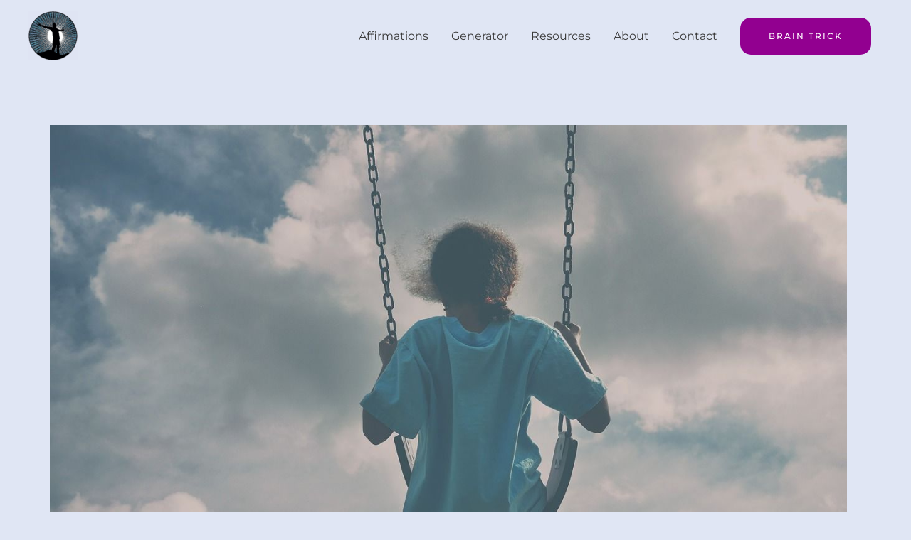

--- FILE ---
content_type: text/css
request_url: https://bestofaffirmations.com/wp-content/uploads/elementor/css/post-38.css?ver=1769752219
body_size: 120
content:
.elementor-kit-38{--e-global-color-primary:#000F2B;--e-global-color-secondary:#54595F;--e-global-color-text:#000000;--e-global-color-accent:#4B0082;--e-global-color-389e6019:#4B0082;--e-global-color-3780f0c4:#880085;--e-global-color-5dbb73d4:#E0E6F4;--e-global-color-35494316:#FFDE00;color:var( --e-global-color-primary );}.elementor-kit-38 button:hover,.elementor-kit-38 button:focus,.elementor-kit-38 input[type="button"]:hover,.elementor-kit-38 input[type="button"]:focus,.elementor-kit-38 input[type="submit"]:hover,.elementor-kit-38 input[type="submit"]:focus,.elementor-kit-38 .elementor-button:hover,.elementor-kit-38 .elementor-button:focus{background-color:#4B0082;color:#FFFFFF;}.elementor-kit-38 a:hover{color:#1A6C7A;}.elementor-kit-38 h1{color:#000F2B;}.elementor-kit-38 h2{color:#000F2B;}.elementor-kit-38 h3{color:#000F2B;}.elementor-kit-38 h4{color:#000F2B;}.elementor-kit-38 h5{color:#000F2B;}.elementor-kit-38 h6{color:#000F2B;}.elementor-kit-38 button,.elementor-kit-38 input[type="button"],.elementor-kit-38 input[type="submit"],.elementor-kit-38 .elementor-button{border-style:solid;border-width:0px 0px 0px 0px;border-color:#880085;border-radius:15px 15px 15px 15px;padding:20px 40px 20px 40px;}.elementor-section.elementor-section-boxed > .elementor-container{max-width:1140px;}.e-con{--container-max-width:1140px;}.elementor-widget:not(:last-child){margin-block-end:20px;}.elementor-element{--widgets-spacing:20px 20px;--widgets-spacing-row:20px;--widgets-spacing-column:20px;}{}h1.entry-title{display:var(--page-title-display);}@media(max-width:1024px){.elementor-section.elementor-section-boxed > .elementor-container{max-width:1024px;}.e-con{--container-max-width:1024px;}}@media(max-width:767px){.elementor-section.elementor-section-boxed > .elementor-container{max-width:767px;}.e-con{--container-max-width:767px;}}

--- FILE ---
content_type: text/css
request_url: https://bestofaffirmations.com/wp-content/cache/background-css/1/bestofaffirmations.com/wp-content/themes/astra-child/style.css?ver=1.0.0&wpr_t=1769799067
body_size: 3357
content:
/**
Theme Name: Astra Child
Author: Brainstorm Force
Author URI: http://wpastra.com/about/
Description: Astra is the fastest, fully customizable & beautiful theme suitable for blogs, personal portfolios and business websites. It is very lightweight (less than 50KB on frontend) and offers unparalleled speed. Built with SEO in mind, Astra comes with schema.org code integrated so search engines will love your site. Astra offers plenty of sidebar options and widget areas giving you a full control for customizations. Furthermore, we have included special features and templates so feel free to choose any of your favorite page builder plugin to create pages flexibly. Some of the other features: # WooCommerce Ready # Responsive # Compatible with major plugins # Translation Ready # Extendible with premium addons # Regularly updated # Designed, Developed, Maintained & Supported by Brainstorm Force. Looking for a perfect base theme? Look no further. Astra is fast, fully customizable and beautiful theme!
Version: 1.0.0
License: GNU General Public License v2 or later
License URI: http://www.gnu.org/licenses/gpl-2.0.html
Text Domain: astra-child
Template: astra
*/

.overlay-img
{
 background: radial-gradient(circle, rgb(255 255 255 / 69%) 0%, rgb(224 230 244 / 69%) 100%);
 padding: 50px 100px;
}
.lwptoc_i {
    border-radius: 15px;
}
.main-header-bar {
        background: #e0e6f4;
        background-color: #e0e6f4;
}
.ast-single-related-posts-container {
    background-color: #e0e6f4;
}
.scroll {
  position: fixed;
  top: 0;
  z-index: 30;
  width: 100%;
  background-color: #f1f1f1;
}

.progress-container {
  width: 100%;
  height: 6px;
  background: #e0e6f4;
}

.progress-bar {
  height: 6px;
  background: #880085;
  width: 0%;
}
.blogbox-red {
      margin-bottom: 50px;
      margin-top: 50px;
      padding: 50px 100px;
      background-image: var(--wpr-bg-db003165-76c9-4440-bda6-1e557818039c);
      background-position: center;
      background-size: cover;
      text-align: center;
      color: #000 !important;
      border-radius: 10px;
  }
  .blogbox-red p.span-h3 {
    color: #000 !important;
}
.blogbox-green {
      margin-bottom: 50px;
      margin-top: 50px;
      padding: 50px 100px;
      /*background-image: url(https://cdn.pixabay.com/photo/2022/07/29/13/57/brain-7351873_1280.jpg);*/
      background: linear-gradient(135deg, rgb(233 249 247 / 99%) 0%, rgb(250 234 239 / 99%) 100%) !important;
      background-position: center;
      background-size: cover;
      text-align: center;
      color: #000;
      border-radius: 10px;
  }
.blogbox-black {
      margin-bottom: 50px;
      margin-top: 50px;
      /*padding: 50px 100px;*/
      background-image: var(--wpr-bg-0034e763-2f62-440b-9a60-b024e2eb1ddc);
      background-position: center;
      background-size: cover;
      text-align: center;
      color: #000;
      border-radius: 10px;
  }
.blogbox-gradient {
      margin-bottom: 50px;
      margin-top: 50px;
      padding: 50px 100px;
      background: #fff;
      background: radial-gradient(circle, rgb(255 255 255) 0%, rgb(224 230 244) 100%);
      text-align: center;
      color: #000;
      border-radius: 10px;
  }
.black-bg {
  /*background: #0000008d;*/
  padding: 10px;
  border-radius: 10px;
  max-width: 1000px;
  margin-left: auto;
  margin-right: auto;
 }

 .img-in-box{
    width: auto;
    height: 123px;
    margin: 30px;
    background: aliceblue;
    border-radius: 20px;
    padding: 10px;
 }
 
.span-h3 {
  font-size: 30px;
    line-height: 40px;
    margin:0px;
    margin-bottom: 30px !important;
    color: #000;
    font-weight: 400;
    background: none;
    /*text-shadow: black 2px 2px 4px;*/
}
 
.wp-block-buttons>.wp-block-button {
    display: inline-block;
    margin: 0;
}
.wp-block-button a{
    font-weight: 500;
    letter-spacing: 0;
    text-transform: capitalize;
    border: 0;
    border-radius: 15px;
    color: #fff;
    font-size: 18px;
    line-height: 20px;
    padding: 15px 50px;
    display: block;
    margin-top: 20px;
    text-decoration: none;
}
.wp-block-button-red{
  background-color: #880085 !important;
}
.wp-block-button-green{
  background-color: #880085 !important;
}
.wp-block-button a:hover{
 background-color: #4b0082 !important;
 color: #fff !important;
}
.elementor-kit-38 a {
    color: none;
}
.elementor-kit-38 h3 {
    letter-spacing: 0px;
}

.elementor-kit-38 button, .elementor-kit-38 input[type=button], .elementor-kit-38 input[type=submit], .elementor-kit-38 .elementor-button {
    color: #fff !important;
  }

.elementor-kit-38 input[type=submit]:hover{
    color: #ffffff;
  /*  background-color: rgba(0,104,122,0.7);
    border-color: rgba(0,104,122,0.7);*/
}
.widget_block .blogbox-gradient {
    padding: 2em;
    margin-top: 0;
    margin-bottom: 0;
}

.blogbox-gradient .span-h3{
    color:#000;
    line-height: 50px;
}

.blogbox-black .span-h3{
    color:#000;
    line-height: 50px;
}
.wp-block-button-black{
  background-color: #880085 !important;
  /*border: #fff solid 1px !important;*/
  border-radius: 15px !important;
}
.blogbox-black .wp-block-button a:hover{
background-color: hsla(0, 0%, 100%, 0.877) !important;
color: #000;
}
.blogbox-gradient .wp-block-button a:hover{
/*background-color: hsla(0, 0%, 100%, 0.877) !important;*/
color: #000;
}
.afftext{
		font-size: 22px;
    padding: 22px;
    background: aliceblue;
    border-radius: 22px;
	  margin-top:22px;
	  margin-bottom:22px;
		text-align: center;
}
.afftext p{
    padding: 0px;
}
.post-2647 .blogbox-green {
    margin-left: -32px;
    margin-right: -32px;
}
#comments .submit, .search .search-submit {
    border-radius: 15px;
}

.resp-sharing-button__link,
.resp-sharing-button__icon {
  display: inline-block
}

.resp-sharing-button__link {
  text-decoration: none;
  color: #fff;
  margin: 0.5em
}

.resp-sharing-button {
  border-radius: 5px;
  transition: 25ms ease-out;
  padding: 0.5em 0.75em;
  font-family: Helvetica Neue,Helvetica,Arial,sans-serif
}

.resp-sharing-button__icon svg {
  width: 1em;
  height: 1em;
  margin-right: 0.4em;
  vertical-align: top
}

.resp-sharing-button--small svg {
  margin: 0;
  vertical-align: middle
}

/* Non solid icons get a stroke */
.resp-sharing-button__icon {
  stroke: #fff;
  fill: none
}

/* Solid icons get a fill */
.resp-sharing-button__icon--solid,
.resp-sharing-button__icon--solidcircle {
  fill: #fff;
  stroke: none
}

.resp-sharing-button--twitter {
  background-color: #55acee
}

.resp-sharing-button--twitter:hover {
  background-color: #2795e9
}

.resp-sharing-button--pinterest {
  background-color: #bd081c
}

.resp-sharing-button--pinterest:hover {
  background-color: #8c0615
}

.resp-sharing-button--facebook {
  background-color: #3b5998
}

.resp-sharing-button--facebook:hover {
  background-color: #2d4373
}

.resp-sharing-button--tumblr {
  background-color: #35465C
}

.resp-sharing-button--tumblr:hover {
  background-color: #222d3c
}

.resp-sharing-button--reddit {
  background-color: #5f99cf
}

.resp-sharing-button--reddit:hover {
  background-color: #3a80c1
}

.resp-sharing-button--google {
  background-color: #dd4b39
}

.resp-sharing-button--google:hover {
  background-color: #c23321
}

.resp-sharing-button--linkedin {
  background-color: #0077b5
}

.resp-sharing-button--linkedin:hover {
  background-color: #046293
}

.resp-sharing-button--email {
  background-color: #777
}

.resp-sharing-button--email:hover {
  background-color: #5e5e5e
}

.resp-sharing-button--xing {
  background-color: #1a7576
}

.resp-sharing-button--xing:hover {
  background-color: #114c4c
}

.resp-sharing-button--whatsapp {
  background-color: #25D366
}

.resp-sharing-button--whatsapp:hover {
  background-color: #1da851
}

.resp-sharing-button--hackernews {
background-color: #FF6600
}
.resp-sharing-button--hackernews:hover, .resp-sharing-button--hackernews:focus {   background-color: #FB6200 }

.resp-sharing-button--vk {
  background-color: #507299
}

.resp-sharing-button--vk:hover {
  background-color: #43648c
}

.resp-sharing-button--facebook {
  background-color: #3b5998;
  border-color: #3b5998;
}

.resp-sharing-button--facebook:hover,
.resp-sharing-button--facebook:active {
  background-color: #2d4373;
  border-color: #2d4373;
}

.resp-sharing-button--twitter {
  background-color: #55acee;
  border-color: #55acee;
}

.resp-sharing-button--twitter:hover,
.resp-sharing-button--twitter:active {
  background-color: #2795e9;
  border-color: #2795e9;
}

.resp-sharing-button--tumblr {
  background-color: #35465C;
  border-color: #35465C;
}

.resp-sharing-button--tumblr:hover,
.resp-sharing-button--tumblr:active {
  background-color: #222d3c;
  border-color: #222d3c;
}

.resp-sharing-button--pinterest {
  background-color: #bd081c;
  border-color: #bd081c;
}

.resp-sharing-button--pinterest:hover,
.resp-sharing-button--pinterest:active {
  background-color: #8c0615;
  border-color: #8c0615;
}

.resp-sharing-button--reddit {
  background-color: #5f99cf;
  border-color: #5f99cf;
}

.resp-sharing-button--reddit:hover,
.resp-sharing-button--reddit:active {
  background-color: #3a80c1;
  border-color: #3a80c1;
}


.single-post h1, h2, h3, h4, h5, h6 {
    font-weight: 400 !important;
}
.btn-filled a{
	  background-color: #1a6c7a !important;
}
.big-ban-trio a{
	  color: #fff !important;
    font-weight: 400 !important;
}
.affirmation-icons h3, .entry-content h3, .entry-content h3 a {
    font-weight: 400 !important;
}
.my-li {
    font-size: 28px;
    padding: 12px 0px 12px 10px;
    line-height: 38px;
}
@media only screen and (max-width: 728px) {
  .my-li {
    font-size: 24px;
    padding: 11px 0px 11px 9px;
    line-height: 33px;
  }
  ol.gradient-list li {
    font-size: x-large;
}

}

 ol.gradient-list > li, ol.gradient-list > li::before {
	 box-shadow: 0.25rem 0.25rem 0.6rem rgba(0, 0, 0, 0.05), 0 0.5rem 1.125rem rgba(75, 0, 0, 0.05);
}

ol.gradient-list {
	 counter-reset: gradient-counter;
	 list-style: none;
	 margin: 4.20rem 0;
	 padding-left: 1rem;
}
 ol.gradient-list > li {
	 background: white;
	 border-radius: 0 0.5rem 0.5rem 0.5rem;
	 counter-increment: gradient-counter;
	 margin-top: 1rem;
	 min-height: 3rem;
	 padding: 1rem 1rem 1rem 3rem;
	 position: relative;
}
ol.gradient-list > li::before, ol.gradient-list > li::after {
   background: linear-gradient(135deg, #920090 0%, #e0e6f4 100%);
   border-radius: 1rem 1rem 0 1rem;
   content: "";
   height: 2.5rem;
   left: -1rem;
   overflow: hidden;
   position: absolute;
   top: -1rem;
   width: 2.5rem;
}
ol.gradient-list > li::before {
   align-items: flex-end;
   content: counter(gradient-counter);
   color: #1d1f20;
   display: flex;
   justify-content: flex-end;
   padding: 0.125em 0.25em;
   z-index: 1;
}
ol.gradient-list > li:nth-child(10n + 1):before {
   background: linear-gradient(135deg, rgba(224, 230, 244, 0.2) 0%, rgba(146, 0, 144, 0.2) 100%);
}
ol.gradient-list > li:nth-child(10n + 2):before {
   background: linear-gradient(135deg, rgba(224, 230, 244, 0.4) 0%, rgba(146, 0, 144, 0.4) 100%);
}
ol.gradient-list > li:nth-child(10n + 3):before {
   background: linear-gradient(135deg, rgba(224, 230, 244, 0.6) 0%, rgba(146, 0, 144, 0.6) 100%);
}
ol.gradient-list > li:nth-child(10n + 4):before {
   background: linear-gradient(135deg, rgba(224, 230, 244, 0.8) 0%, rgba(146, 0, 144, 0.8) 100%);
}
ol.gradient-list > li:nth-child(10n + 5):before {
   background: linear-gradient(135deg, rgba(224, 230, 244, 1) 0%, rgba(146, 0, 144, 1) 100%);
}
ol.gradient-list > li:nth-child(10n + 6):before {
   background: linear-gradient(135deg, rgba(224, 230, 244, 0.8) 0%, rgba(146, 0, 144, 0.8) 100%);
}
ol.gradient-list > li:nth-child(10n + 7):before {
   background: linear-gradient(135deg, rgba(224, 230, 244, 0.6) 0%, rgba(146, 0, 144, 0.6) 100%);
}
ol.gradient-list > li:nth-child(10n + 8):before {
   background: linear-gradient(135deg, rgba(224, 230, 244, 0.4) 0%, rgba(146, 0, 144, 0.4) 100%);
}
ol.gradient-list > li:nth-child(10n + 9):before {
   background: linear-gradient(135deg, rgba(224, 230, 244, 0.2) 0%, rgba(146, 0, 144, 0.2) 100%);
}
ol.gradient-list > li:nth-child(10n + 10):before {
   background: linear-gradient(135deg, rgba(224, 230, 244, 0) 0%, rgba(146, 0, 144, 0) 100%);
}



 ol.gradient-list > li + li {
	 margin-top: 2rem;
}
ol.gradient-list li {
    font-size: x-large;
}

.ast-related-post-featured-section.post-has-thumb img {
    height: 333px;
    object-fit: cover;
}
.ast-blog-featured-section.post-thumb img {
    height: 420px;
    width: 100%;
    object-fit: cover;
}

@media only screen and (max-width: 1024px) {
  ol.gradient-list li {
    font-size: large;
}
    .ast-related-post-featured-section.post-has-thumb img {
     height: 133px;
    }
   .ast-blog-featured-section.post-thumb img {
    height: 180px;
   }

}
@media (max-width: 1024px) and (min-width: 768px){
  .elementor-4 .elementor-element.elementor-element-3f84f81 {
      width: 35%;
  }
}

#post-2647{
  text-align: center;
}
#post-2647 img {
    height: 100px;
    width: auto;
}

@media (min-width: 1025px){

  .elementor img {
    margin-bottom: 50px;
    }

}

@media (max-width: 767px){


    .overlay-img{
    padding: 40px 30px;
}

  h1, .entry-content h1, .entry-content h1 a {
    font-size: 1.888em !important;
  }
  h2, .entry-content h2, .entry-content h2 a {
    font-size: 1.666em !important;
}
 h3, .entry-content h3, .entry-content h3 a {
    font-size: 1.337em !important;
}

  .elementor-kit-38 h2 {
      line-height: 1em;
  }
   .blogbox-red {
      margin-bottom: 50px;
      margin-top: 50px;
      padding: 40px 30px;
      border-radius: 0px;
  }
  .blogbox-green {
      margin-bottom: 50px;
      margin-top: 50px;
      padding: 40px 30px;
      border-radius: 0px;
  }
  .blogbox-black {
      margin-bottom: 50px;
      margin-top: 50px;
      /*padding: 40px 30px;*/
      border-radius: 0px;
  }
  .blogbox-gradient {
      padding: 20px;
      margin-bottom: 50px;
      margin-top: 50px;
      padding: 40px 30px;
      border-radius: 0px;
  }

 .black-bg{
  /*background: #0000008d;*/
 }

  .span-h3 {
      font-size: 20px;
      line-height: normal !important;
      background-color: None;
  }
  .wp-block-button a {
    padding: 13px 22px;
   }
   
    .single-layout-1 .blogbox-black {
        margin-left: -20px;
        margin-right: -20px;
    }
    .single-layout-1 .blogbox-green {
        margin-left: -20px;
        margin-right: -20px;
    }
    .single-layout-1 .blogbox-red {
        margin-left: -20px;
        margin-right: -20px;
    }
    .single-layout-1 .blogbox-gradient {
        margin-left: -20px;
        margin-right: -20px;
    }



}



.ast-blog-featured-section.post-thumb img {
    border-radius: 20px;

}
.ast-separate-container .ast-article-post {
    padding: 2em;
    border-radius: 20px;
    margin-top: 40px;
}
.widget_block .blogbox-green {
    padding: 2em;
    margin-top: 0px;
    margin-bottom: 0px;
}
.widget_block .blogbox-red {
    margin-top: 0;
    padding: 2em;
    margin-bottom: 0;
    margin-bottom: 0px;
    margin-top: 0px;
}
aside#block-6 {
    padding: 0px !important;
    border-radius: 10px;
}
aside#block-5 {
    padding: 0px !important;
}
.sidebar-main .widget{
  box-shadow: rgba(23,43,99,.3) 0 7px 28px;
  border-radius: 10px;
}
input.search-submit {
    opacity: 0;
}
aside#search-3 {
    padding: 0px !important;
}
.sidebar-main .span-h3{
  font-size: 20px;
}

.sidebar-main .wp-block-button a {
    padding: 15px 20px;
}
input.search-field {
    border-radius: 10px !important;
}
.blogbox-black.margin-left-right {
    margin-left: 0px;
    margin-right: 0px;
}

.wplogout-social-wrapper {
    margin: 30px 0;
    font-size: 0;
    margin-bottom: 50px !important;
}

.wplogout-social-wrapper span {
    font-weight: bold;
    padding-right: 10px;
    font-size: 16px;
}

.wplogout-social-sharing {
    font-size: 17px;
    padding: 7px 20px;
}

@media only screen and (max-width: 600px) {
    .wplogout-social-sharing {
        font-size: 17px;
        padding: 7px 12px;
        display: inline-block;
    }
    .wplogout-social-wrapper {
    text-align: center;
    }

}



.wplogout-social-sharing svg {
    position: relative;
    top: 0.15em;
    display: inline-block;
}

.wplogout-social-sharing:first-of-type {
    border-radius: 100px 0 0 100px;
}

.wplogout-social-sharing:last-of-type {
    border-radius: 0 100px 100px 0;
}

.wplogout-social-facebook {
    fill: #fff;
    background-color: rgba(59, 89, 152, 1);

}

.wplogout-social-facebook:hover {
    background-color: rgba(59, 89, 152, .8);
}

.wplogout-social-twitter {
    fill: #fff;
    background-color: rgba(29, 161, 242, 1);
}

.wplogout-social-twitter:hover {
    background-color: rgba(29, 161, 242, .8);
}

.wplogout-social-pinterest {
    fill: #fff;
    background-color: rgba(189, 8, 28, 1);
}

.wplogout-social-pinterest:hover {
    background-color: rgba(189, 8, 28, .8);
}

.wplogout-social-linkedin {
    fill: #fff;
    background-color: rgba(0, 119, 181, 1);
}

.wplogout-social-linkedin:hover {
    background-color: rgba(0, 119, 181, .8);
}

.wplogout-social-whatsapp {
    fill: #fff;
    background-color: rgba(37, 211, 102, 1);
}

.wplogout-social-whatsapp:hover {
    background-color: rgba(37, 211, 102, .8);
}

.wplogout-social-reddit {
    fill: #fff;
    background-color: rgba(255, 87, 0, 1);
}

.wplogout-social-reddit:hover {
    background-color: rgba(255, 87, 0, .8);
}